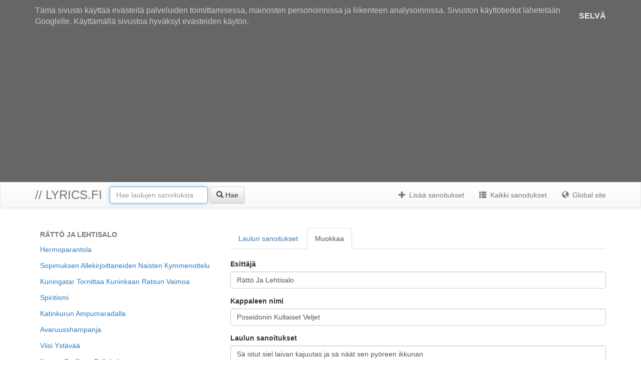

--- FILE ---
content_type: text/html; charset=utf-8
request_url: https://lyrics.fi/ratto-ja-lehtisalo/poseidonin-kultaiset-veljet/edit
body_size: 4646
content:
<!doctype html>
<html lang="fi">
<head>
  <meta charset="utf-8">
  <title>Poseidonin Kultaiset Veljet Rättö Ja Lehtisalo LYRICS / Muokkaa</title>
  <meta name="description" content="Poseidonin Kultaiset Veljet / Rättö Ja Lehtisalo - Lyrics.fi - Muokkaa">
  <meta name="author" content="lyrics.fi">
  <meta name="viewport" content="width=device-width, initial-scale=1, maximum-scale=1, user-scalable=no">
<link rel="alternate" hreflang="fi" href="https://lyrics.fi/ratto-ja-lehtisalo/poseidonin-kultaiset-veljet/edit" />
<link rel="alternate" hreflang="en" href="https://lyricsfi.com/ratto-ja-lehtisalo/poseidonin-kultaiset-veljet/edit" />
  <link rel="stylesheet" href="https://maxcdn.bootstrapcdn.com/bootstrap/3.3.4/css/bootstrap.min.css">
  <link rel="stylesheet" href="https://maxcdn.bootstrapcdn.com/bootstrap/3.3.4/css/bootstrap-theme.min.css">
  <link href="https://fonts.googleapis.com/css?family=PT+Sans:400,700" rel="stylesheet" type="text/css">
<style>
.title,
.lyrics {
 font-family: 'PT Sans', sans-serif;
 font-weight: 400;
}
</style>
  <!--[if lt IE 9]>
   <script src="https://oss.maxcdn.com/html5shiv/3.7.2/html5shiv.min.js"></script>
   <script src="https://oss.maxcdn.com/respond/1.4.2/respond.min.js"></script>
  <![endif]-->
<script src="https://cdnjs.cloudflare.com/ajax/libs/jquery/1.11.1/jquery.min.js"></script>
<script src="https://cdnjs.cloudflare.com/ajax/libs/jquery-cookie/1.4.1/jquery.cookie.min.js"></script>
<script>
(function(i,s,o,g,r,a,m){i['GoogleAnalyticsObject']=r;i[r]=i[r]||function(){
(i[r].q=i[r].q||[]).push(arguments)},i[r].l=1*new Date();a=s.createElement(o),
m=s.getElementsByTagName(o)[0];a.async=1;a.src=g;m.parentNode.insertBefore(a,m)
})(window,document,'script','//www.google-analytics.com/analytics.js','ga');
ga('create', 'UA-34452028-1', {
 cookieDomain: "lyrics.fi",
 allowLinker: true,
 siteSpeedSampleRate: 50
});
ga('send', 'pageview');
</script>
<script async src="//pagead2.googlesyndication.com/pagead/js/adsbygoogle.js"></script>
<script>
(adsbygoogle = window.adsbygoogle || []).push({
 google_ad_client: "ca-pub-1447025976836499",
 enable_page_level_ads: true
});
</script>
<script>
ga('require', 'linker');
ga('linker:autoLink', ["lyricsfi.com"], true);
</script>
<style>
body { margin-bottom: 2em;}.jumbotron h1 { word-break: break-word;}h1 { text-transform: uppercase; }.title h4 { margin-bottom: 0; }.title a { margin-bottom: 1em; }.footer { margin-top: 1em;}.lyrics { white-space: pre-wrap; overflow: hidden; text-overflow: ellipsis;}html { overflow-y: scroll;}.navbar-brand { font-size: 24px; text-transform: uppercase;}.nav > li.disabled.nav-header > a {    cursor: pointer;    font-weight: bold; line-height: 16px;    text-transform: uppercase;}.nav.nav-stacked > li > a { padding: 5px 10px;}.nav-stacked { margin-bottom: 1em;}@media (max-width: 767px) { .navbar-form {  padding-top: 0px;  padding-bottom: 2px;  margin-top: 0px;  margin-bottom: 5px;  border: 0;  -webkit-box-shadow: none;  box-shadow: none; } .navbar-brand {  padding: 5px 15px;  height: 30px;  margin: 5px 0px; }}.title h4 { margin-top: 0px;}h3 { margin-top: 0px;}.title h4 { font-size: 24px; }.title a { font-size: 18px; }.lyrics { font-size: 18px; }.nav li a span.glyphicon { margin-right: 0.25em;}.label-list { margin-bottom: 1em;}.bgholder { display: block; height: 50px; background: #ddd;}.adsbygoogle-center { text-align: center;}.no-gutter { margin-left: -15px; margin-right: -15px;}.lyrics-responsive-1 { margin-top: 15px; margin-bottom: 15px;}.lyrics-responsive-3 { margin-bottom: 15px;}.jumbotron {margin-bottom: 15px;}@media(max-width: 991px) { .lyrics-responsive-2, .lyrics-responsive-2-wrap { display: none !important; } }.mood-wrap { margin-top: 8px; margin-bottom: 8px;}.mood { overflow: hidden; display: block; width: 100%; height: 24px; white-space: nowrap;}.mood a { background: #f0f; display: inline-block; height: 100%; margin: 0;}.mood .mood-0 { background-color: #e41a1c; }.mood .mood-1 { background-color: #ffff33; }.mood .mood-2 { background-color: #f781bf; }.mood .mood-3 { background-color: #a65628; }.mood .mood-4 { background-color: #377eb8; }.mood .mood-5 { background-color: #984ea3; }.mood .mood-6 { background-color: #ff7f00; }.mood .mood-7 { background-color: #4daf4a; }@media (max-width: 767px) { .mood-wrap {  margin-left: -15px;  margin-right: -15px; }}.label-list a span { white-space: nowrap; display: inline-block; max-width: 100%; overflow: hidden; text-overflow: ellipsis; padding: 0.25em 0.5em; padding-bottom: 0.35em; vertical-align: middle; margin-bottom: 3px;}.table-results p { margin-bottom: 0; margin-top: 0.25em; font-size: 12px;}.table-results em { font-style: normal; font-weight: bold;}.table-results p em { color: #666;}.table-results th { border-bottom: 0 !important;}</style>
<script>
$(function(){
if (typeof $.cookie('consent') !== "undefined") return;
var e = $('<div class="cookie"><div class="container"><div class="cookie-wrap"><p>Tämä sivusto käyttää evästeitä palveluiden toimittamisessa, mainosten personoinnissa ja liikenteen analysoinnissa. Sivuston käyttötiedot lähetetään Googlelle. Käyttämällä sivustoa hyväksyt evästeiden käytön.</p><a href="#">Selvä</a></div></div></div>');
$(e).css({backgroundColor: '#666', color: '#ccc', fontSize: '16px'});
$(".cookie-wrap", e).css({display: 'flex', padding: '10px 0px', justifyContent: 'center'});
$("p", e).css({flexGrow: 1, margin: 0});
$("a", e).css({color: '#eee', textTransform: 'uppercase', fontWeight: 'bold', textDecoration: 'none', alignSelf: 'center'}).on('click', function(event){
 event.preventDefault();
 $.cookie('consent', '1', { expires: 3650 });
 e.remove();
 ga("send", "event", "click", "consent");
});
$("body").prepend(e);
});
</script>
<meta name="robots" content="noindex">
</head>
<body>

    <div class="navbar navbar-default" role="navigation">
      <div class="container">
        <div class="navbar-header">
          <a class="navbar-brand" href="/">// lyrics.fi</a>
        </div>

          <ul class="nav navbar-nav navbar-right hidden-xs hidden-sm">
            <li><a href="/.add"><span class="glyphicon glyphicon-plus"></span> Lisää sanoitukset</a></li>
            <li><a href="/.all"><span class="glyphicon glyphicon-th-list"></span> Kaikki sanoitukset</a></li>
  <li><a href="https://lyricsfi.com/"><span class="glyphicon glyphicon-globe"></span> Global site</a></li>
          </ul>
          <form class="navbar-form" action="/" method="GET">
            <div class="form-group">
             <input type="text" name="q" class="form-control" placeholder="Hae laulujen sanoituksia" value="">
            </div>
            <button type="submit" class="btn btn-default"><span class="glyphicon glyphicon-search"></span> Hae <span class="visible-xs-inline-block">laulujen sanoituksia</span></button>
          </form>

      </div>
    </div>

<br/>
<div class="container main-container">

<div class="row">

<div class="col-sm-7 col-sm-push-5 col-md-8 col-md-push-4 main">

  <ul class="nav nav-tabs">
    <li><a href="/ratto-ja-lehtisalo/poseidonin-kultaiset-veljet">Laulun sanoitukset</a></li>
    <li class="active"><a href="/ratto-ja-lehtisalo/poseidonin-kultaiset-veljet/edit">Muokkaa</a></li>
  </ul>
<br>

<form method="POST" action="" class="edit">
<div class="form-group">
 <label for="i1">Esittäjä</label>
 <input type="text" id="i1" placeholder="Esittäjä" value="Rättö Ja Lehtisalo" class="form-control" name="artist">
</div>
<div class="form-group">
 <label for="i2">Kappaleen nimi</label>
 <input type="text" id="i2" placeholder="Kappaleen nimi" value="Poseidonin Kultaiset Veljet" class="form-control" name="song">
</div>
<div class="form-group">
 <label for="i3">Laulun sanoitukset</label>
 <textarea class="form-control" id="i3" rows="20" spellcheck="false" name="lyrics">Sä istut siel laivan kajuutas ja sä näät sen pyöreen ikkunan
Sielt pyöreest ikkunast sä näät meren ja horisontin
Sä näät siel horisontis kaartelevan lokin
Niin sä tajuut et se on se juttu

Muista tarkkailla tyyntä merenpintaa
Sadan metrin syvyydessä aarre odottaa
Kolumbuksen luotaimella sen paikannamme
Ja Nemon sukellusveneellä toisinaan noudamme

Poseidonin kultaiset veljet

Mut kun sä oot se lokki joka lentää siel horisontis
Ja kun sä näät sen laivan ja sä näät sen pyöreen ikkunan
Ja siel pyörees ikkunas markkinoiden lannistama naama
Niin sä tajuut et se on se juttu

Muista tarkkailla tyyntä merenpintaa
Sadan metrin syvyydessä aarre odottaa
Kolumbuksen luotaimella sen paikannamme
Ja Nemon sukellusveneellä toisinaan noudamme

Poseidonin kultaiset veljet</textarea>
</div>
<p class="help-block">
Lyrics.fi on verkkosivusto jossa käyttäjät voivat jakaa kappaleiden sanoituksia. Lyrics.fi-sivusto ei hyväksy tekijänoikeuksia loukkaavan tai muutoin laittoman materiaalin lataamista sivustolle. Olet vastuussa käyttäjäsisällöstä, jonka lataat sivustolle. Älä lataa sivustolle käyttäjäsisältöä, jos sinulla ei ole lupaa tai oikeutta sen julkaisuun, tai sen julkaisu on tekijänoikeuslain vastaista.<br/><br/>
Palvelu perustuu käyttäjien palveluun lataamiin sanoituksiin. Emme aktiivisesti moderoi käyttäjäsisältöä, joten vastuu käyttäjäsisällöstä on sinulla.  Voimme kuitenkin valvoa, tarkastaa, muokata tai poistaa käyttäjäsisältöä milloin tahansa mistä tahansa syystä ilman ennakkovaroitusta.
</p>
<input type="hidden" name="parent" value="ratto-ja-lehtisalo/poseidonin-kultaiset-veljet">
<button type="submit" class="btn btn-success">Tallenna</button><br><br>
</form>
<script>
$(function(){
 $("form.edit").append($("<input/>").attr({"type":"hidden","name":"xxx","value":"a"}));
});
</script>
</div>

<div class="col-sm-5 col-sm-pull-7 col-md-4 col-md-pull-8">

<ul class="nav nav-pills nav-stacked">
<li class="nav-header disabled"><a href="/ratto-ja-lehtisalo"><span class="badge pull-right hide">10</span>Rättö Ja Lehtisalo</a></li><li><a href="/ratto-ja-lehtisalo/hermoparantola">Hermoparantola</a></li><li><a href="/ratto-ja-lehtisalo/sopimuksen-allekirjoittaneiden-naisten-kymmenottelu">Sopimuksen Allekirjoittaneiden Naisten Kymmenottelu</a></li><li><a href="/ratto-ja-lehtisalo/kuningatar-tornittaa-kuninkaan-ratsun-vaimoa">Kuningatar Tornittaa Kuninkaan Ratsun Vaimoa</a></li><li><a href="/ratto-ja-lehtisalo/spiritismi">Spiritismi</a></li><li><a href="/ratto-ja-lehtisalo/katinkurun-ampumaradalla">Katinkurun Ampumaradalla</a></li><li><a href="/ratto-ja-lehtisalo/avaruusshampanja">Avaruusshampanja</a></li><li><a href="/ratto-ja-lehtisalo/viisi-ystavaa">Viisi Ystävää</a></li><li><a href="/ratto-ja-lehtisalo/ihanan-syyllinen-pallokala">Ihanan Syyllinen Pallokala</a></li><li><a href="/ratto-ja-lehtisalo/valonnopeus">Valonnopeus</a></li><li class="active"><a href="/ratto-ja-lehtisalo/poseidonin-kultaiset-veljet">Poseidonin Kultaiset Veljet</a></li>  <li class="nav-header disabled"><a>Juuri lisätyt sanoitukset</a></li>
<li><a href="/arppa/sama-paa-kesat-talvet">Arppa - Sama pää kesät talvet</a></li><li><a href="/jenni-vartiainen/monta-elamaa">Jenni Vartiainen - Monta elämää</a></li><li><a href="/ville-nurminen/ala-jata-mua">Ville Nurminen - Älä Jätä Mua</a></li><li><a href="/eino-leinio-eino-leino/mokit-nukkuu-lumiset">Eino Leinio  EINO LEINO - Mökit nukkuu lumiset</a></li><li><a href="/yolintu/merimies">Yölintu - Merimies</a></li><li><a href="/agents/illan-varjoon-himmeaan">Agents - Illan varjoon himmeään</a></li><li><a href="/sarkastinen/kimmon-hondan-takapenkilla">Sarkastinen - Kimmon Hondan takapenkillä</a></li><li><a href="/birgi/tuleen-makaamaan">Birgi - Tuleen makaamaan</a></li><li><a href="/mauton-x-nova/kosketus-feat-chrisv">Mauton x Nova - Kosketus (feat. Chrisv)</a></li><li><a href="/ilkka-hemming/jos-tahdot-takaisin">ilkka hemming - jos tahdot takaisin</a></li>  <li class="nav-header disabled"><a>Yleiset</a></li>
  <li class=""><a href="/.feedback"><span class="glyphicon glyphicon-user"></span> Käyttäjien antamat palautteet</a></li>
  <li class=""><a href="/.genre"><span class="glyphicon glyphicon-transfer"></span> Sanoitukset tunnelman mukaan</a></li>
  <li class="hidden-md hidden-lg"><a href="/.add"><span class="glyphicon glyphicon-plus"></span> Lisää sanoitukset</a></li>
  <li class="hidden-md hidden-lg"><a href="/.all"><span class="glyphicon glyphicon-th-list"></span> Kaikki sanoitukset</a></li>
  <li><a href="mailto:lyrics@lyrics.fi"><span class="glyphicon glyphicon-envelope"></span> lyrics@lyrics.fi</a></li>
  <li class="hidden-md hidden-lg"><a href="https://lyricsfi.com/"><span class="glyphicon glyphicon-globe"></span> Global site</a></li>
</ul>
</div>

</div>

</div>

<script src="https://maxcdn.bootstrapcdn.com/bootstrap/3.3.4/js/bootstrap.min.js"></script>
<script>
$(function(){
 var isMobile = function() { return ('ontouchstart' in document.documentElement); };
 if (!isMobile())
  $("input:eq(0)").select();
});
function tracke(cat, act, lab)
{
 ga('send', 'event', cat, act, lab, {'nonInteraction': 1});
}
var track_idle_backoff = 1000;
function track_idle()
{
 tracke('ui', 'idle', window.location.href);
 track_idle_backoff = parseInt(track_idle_backoff * 1.5, 10);
 setTimeout(track_idle, track_idle_backoff);
}
$(function(){
 setTimeout(track_idle, 30000);
});
</script>
</body>
</html>


--- FILE ---
content_type: text/html; charset=utf-8
request_url: https://www.google.com/recaptcha/api2/aframe
body_size: 267
content:
<!DOCTYPE HTML><html><head><meta http-equiv="content-type" content="text/html; charset=UTF-8"></head><body><script nonce="LYzxTNoczCX3PplLQetUsw">/** Anti-fraud and anti-abuse applications only. See google.com/recaptcha */ try{var clients={'sodar':'https://pagead2.googlesyndication.com/pagead/sodar?'};window.addEventListener("message",function(a){try{if(a.source===window.parent){var b=JSON.parse(a.data);var c=clients[b['id']];if(c){var d=document.createElement('img');d.src=c+b['params']+'&rc='+(localStorage.getItem("rc::a")?sessionStorage.getItem("rc::b"):"");window.document.body.appendChild(d);sessionStorage.setItem("rc::e",parseInt(sessionStorage.getItem("rc::e")||0)+1);localStorage.setItem("rc::h",'1764220742965');}}}catch(b){}});window.parent.postMessage("_grecaptcha_ready", "*");}catch(b){}</script></body></html>

--- FILE ---
content_type: text/plain
request_url: https://www.google-analytics.com/j/collect?v=1&_v=j102&a=27193774&t=pageview&_s=1&dl=https%3A%2F%2Flyrics.fi%2Fratto-ja-lehtisalo%2Fposeidonin-kultaiset-veljet%2Fedit&ul=en-us%40posix&dt=Poseidonin%20Kultaiset%20Veljet%20R%C3%A4tt%C3%B6%20Ja%20Lehtisalo%20LYRICS%20%2F%20Muokkaa&sr=1280x720&vp=1280x720&_u=IEBAAAABAAAAACAAI~&jid=574494055&gjid=1014700095&cid=1333424066.1764220742&tid=UA-34452028-1&_gid=405988282.1764220742&_r=1&_slc=1&z=727107320
body_size: -448
content:
2,cG-PK5P7Z1CXZ